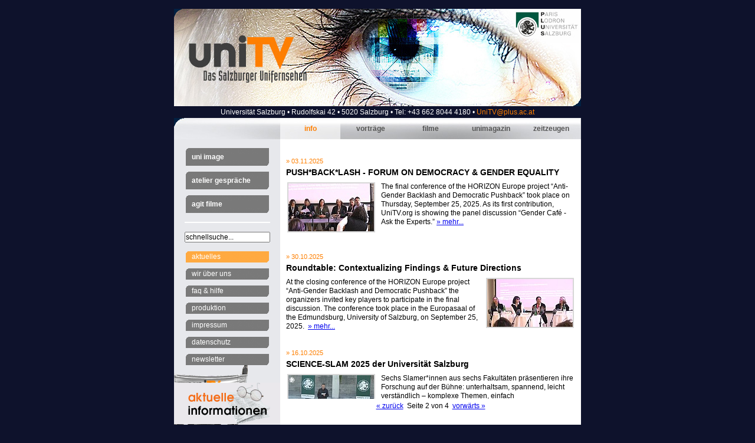

--- FILE ---
content_type: text/html
request_url: http://www.unitv.sbg.ac.at/index.asp?Page=2&Kat=3&SubKat=8
body_size: 10063
content:

<!DOCTYPE html PUBLIC "-//W3C//DTD XHTML 1.0 Transitional//EN" "http://www.w3.org/TR/xhtml1/DTD/xhtml1-transitional.dtd">
<html xmlns="http://www.w3.org/1999/xhtml">
<head>
	<meta http-equiv="Content-Type" content="text/html; charset=iso-8859-1" />
	<title>UniTV - Das Salzburger Unifernsehen</title>
	<link href="css/general.css" rel="stylesheet" type="text/css" />
	<!--[if lt IE 7]>
	<link rel="stylesheet" type="text/css" href="css/ie.css">
	<![endif]-->	
	<script type="text/javascript" src="scripts.js"></script>
</head>
<body>
	<div id="container">
		<div id="topspacer">&nbsp;</div>
		<div id="header">
			<h1 class="nocss">UniTV - Das Salzburger Unifernsehen</h1>
			<a href="index.asp" title="Zur&uuml;ck zur Startseite"><img src="images/header.jpg" alt="UniTV - Das Salzburger Unifernsehen" title="UniTV - Das Salzburger Unifernsehen"/></a>
			<div id="ulink">
				<a href="http://www.plus.ac.at" title="Zur Website der Universität Salzburg"><img src="images/1pix_trans.gif" alt="Zur Website der Universität Salzburg" title="Zur Website der Universität Salzburg" height="50" width="115" /></a>
			</div>
	  	</div>
		<div id="address">
			<h5>Universit&auml;t Salzburg &bull; Rudolfskai 42 &bull; 5020 Salzburg &bull; Tel: +43 662 8044 4180 &bull; <a href="mailto:unitv@plus.ac.at" title="email an das UniTV Salzburg senden">UniTV@plus.ac.at</a></h5>
		</div>
		<div id="mainnav">
			<hr class="nocss" />
			<span class="nocss"><strong>1.) Alle Rubriken im &Uuml;berblick</strong></span>
			<ul>
				<li class="mainnav5"><a href="index.asp?Kat=2&amp;SubKat=15" title="Zeitzeugen">Zeitzeugen</a></li>
				<li class="mainnav4"><a href="index.asp?Kat=2&amp;SubKat=6" title="Das Uni-Magazin">Unimagazin</a></li>
				<li class="mainnav3"><a href="index.asp?Kat=2&amp;SubKat=4" title="Videoproduktionen der Universität Salzburg">Filme</a></li>
				<li class="mainnav2"><a href="index.asp?Kat=1" title="Vorträge und Vorlesungen">Vorträge</a></li>
				<li class="mainnav1act"><a class="mainnavact" href="index.asp?Kat=3" title="Informationen zum Projekt UniTV">Info</a></li>
			</ul>
			<br class="nocss" />
		</div>
		<div id="main">
			<div id="subnav">
				
				<hr class="nocss" />
				<span class="nocss"><strong>Aktuelle UniTV-Spezialthemen: </strong></span>
				<div id="specials">
					<ul>
					
						<li><a href="index.asp?Kat=2&amp;SubKat=18" title="Image-Filme der Universität Salzburg">Uni Image</a></li>

						<li><a href="index.asp?Kat=1&amp;SubKat=16" title="Filme aus der Rubrik 'Atelier-Gespräche'">Atelier Gespräche</a></li>

						<li><a href="index.asp?Kat=2&amp;SubKat=19" title="Filme zu AGIT-Symposien und -Expos">AGIT Filme</a></li>

					</ul>
				</div>

				<div id="search">
					<hr />
					<span class="nocss"><strong>Durchsuchen Sie das UniTV-Portal nach einem Suchbegriff: </strong></span>
					<form name="search" method="post" action="search.asp">
						<input class="searchbox" name="keyword" type="text" title="Suchbegriff(e) eintippen und Enter drücken!" value="schnellsuche..." onfocus="this.value='';" />
					</form>
				</div>

				<hr class="nocss" />
				<span class="nocss"><strong>2.) W&auml;hlen Sie ein Thema aus der Rubrik: </strong></span>
				<ul>
				
					<li class="subnavact"><a href="index.asp?Kat=3&amp;SubKat=8" title="Aktuelle Neuigkeiten zum Projekt Uni-TV.">Aktuelles</a></li>

					<li><a href="index.asp?Kat=3&amp;SubKat=9" title="Über das Projekt Uni-TV">Wir über uns</a></li>

					<li><a href="index.asp?Kat=3&amp;SubKat=10" title="Häufig gestellte Fragen und Hilfe">FAQ &amp; Hilfe</a></li>

					<li><a href="index.asp?Kat=3&amp;SubKat=11" title="Produktionsbedingungen">Produktion</a></li>

					<li><a href="index.asp?Kat=3&amp;SubKat=14" title="Uni-TV Impressum">Impressum</a></li>

					<li><a href="index.asp?Kat=3&amp;SubKat=20" title="Uni-TV Datenschutzerklärung">Datenschutz</a></li>

					<li><a href="index.asp?Kat=3&amp;SubKat=13" title="Newsletter abonieren">Newsletter</a></li>

				</ul>
	
				<a href="index.asp?Kat=3&amp;SubKat=13" title="Abonnieren Sie jetzt den UniTV-Newsletter und erhalten Sie damit die aktuellsten Informationen zum Salzburger Unifernsehen per email!"><img src="images/nlbanner.gif" alt="UniTV-Newsletter abonnieren" title="Abonnieren Sie jetzt den UniTV-Newsletter und erhalten Sie damit die aktuellsten Informationen zum Salzburger Unifernsehen per email!" style="margin-top:15px;" /></a>
				<hr class="nocss" />
			</div>
			<div id="content">
				<div id="stories">
				
					<div id="crumbs">
						<span class="nocss"><br /><strong>Sie befinden sich in der Rubrik:</strong></span>
						
						<span class="crumb" title="Zur&uuml;ck zur Rubrik 'info'">:: <a href="index.asp?Page=2&amp;Kat=3" title="Zur&uuml;ck zur Rubrik 'info'">info</a></span>
						
						<span class="crumb" title="Sie befinden sich in der Rubrik 'info > aktuelles'"> > aktuelles</span>
						
					</div>
				
					<div class="teaser">
						<hr class="nocss" />
						<span class="nocss">Verfasst am: </span><span class="datecrumb">&raquo; 03.11.2025</span>
						<h3><a class="tit" href="beitrag.asp?ID=1279" title="">PUSH*BACK*LASH - FORUM ON DEMOCRACY &amp; GENDER EQUALITY</a></h3>
						<a href="beitrag.asp?ID=1279" title=""><img class="bildboxlinks" src="StoryPics/MVI_09560k_2025101016255.jpeg" width="145" height="81" title="PUSH*BACK*LASH - FORUM ON DEMOCRACY &amp; GENDER EQUALITY" alt="Bild: PUSH*BACK*LASH - FORUM ON DEMOCRACY &amp; GENDER EQUALITY" /></a><br class="nocss"/> The final conference of the HORIZON Europe project “Anti-Gender Backlash and Democratic Pushback” took place on Thursday, September 25, 2025. As its first contribution, UniTV.org is showing the panel discussion “Gender Café - Ask the Experts.”&nbsp;<a href="beitrag.asp?ID=1279" title="">&raquo;&nbsp;mehr...</a>
						<br clear="all" />
						<br class="nocss" />
					</div>
						
					<div class="teaser">
						<hr class="nocss" />
						<span class="nocss">Verfasst am: </span><span class="datecrumb">&raquo; 30.10.2025</span>
						<h3><a class="tit" href="beitrag.asp?ID=1281" title="">Roundtable: Contextualizing Findings &amp; Future Directions</a></h3>
						<a href="beitrag.asp?ID=1281" title=""><img class="bildboxrechts" src="StoryPics/PBL_2025-09-25_C_09_20251027151939.jpg" width="145" height="81" title="All Panelists" alt="Bild: All Panelists" /></a><br class="nocss"/> At the closing conference of the HORIZON Europe project “Anti-Gender Backlash and Democratic Pushback” the organizers invited key players to participate in the final discussion. The conference took place in the Europasaal of the Edmundsburg, University of Salzburg, on September 25, 2025. &nbsp;<a href="beitrag.asp?ID=1281" title="">&raquo;&nbsp;mehr...</a>
						<br clear="all" />
						<br class="nocss" />
					</div>
						
					<div class="teaser">
						<hr class="nocss" />
						<span class="nocss">Verfasst am: </span><span class="datecrumb">&raquo; 16.10.2025</span>
						<h3><a class="tit" href="beitrag.asp?ID=1271" title="">SCIENCE-SLAM 2025 der Universität Salzburg</a></h3>
						<a href="beitrag.asp?ID=1271" title=""><img class="bildboxlinks" src="StoryPics/science-slam_2025_02_202510711151.jpg" width="145" height="81" title="Bernhard Weingartner, Physiker, Experte für Wissenschaftskommunikation, Initiator und Moderator von Science Slams in Österreich" alt="Bild: Bernhard Weingartner, Physiker, Experte für Wissenschaftskommunikation, Initiator und Moderator von Science Slams in Österreich" /></a><br class="nocss"/> Sechs Slamer*innen aus sechs Fakultäten präsentieren ihre Forschung auf der Bühne: unterhaltsam, spannend, leicht verständlich – komplexe Themen, einfach vermittelt.&nbsp;<a href="beitrag.asp?ID=1271" title="">&raquo;&nbsp;mehr...</a>
						<br clear="all" />
						<br class="nocss" />
					</div>
						
					<div class="teaser">
						<hr class="nocss" />
						<span class="nocss">Verfasst am: </span><span class="datecrumb">&raquo; 04.10.2025</span>
						<h3><a class="tit" href="beitrag.asp?ID=1274" title="">Internationale Abschlusstagung des EU- „Creative Europe“ -Projekts „CulHerCis22“</a></h3>
						<a href="beitrag.asp?ID=1274" title=""><img class="bildboxrechts" src="StoryPics/Brauer_2025-09-26_02_20251031138.jpg" width="145" height="81" title="Winfried Schenk" alt="Bild: Winfried Schenk" /></a><br class="nocss"/> Anlässlich der Internationalen Abschlusstagung des EU-„Creative Europe“-Projekts „CulHerCis22“, die an der Universität Salzburg vom 26. bis 28. September 2025 am Fachbereich Geschichte stattfand, hielt der Historiker und Geograf Winfried Schenk den Eröffnungsvortrag.&nbsp;<a href="beitrag.asp?ID=1274" title="">&raquo;&nbsp;mehr...</a>
						<br clear="all" />
						<br class="nocss" />
					</div>
						
					<div class="teaser">
						<hr class="nocss" />
						<span class="nocss">Verfasst am: </span><span class="datecrumb">&raquo; 01.10.2025</span>
						<h3><a class="tit" href="beitrag.asp?ID=1268" title="">„Is Salzburg a City for Foreigners?“</a></h3>
						<a href="beitrag.asp?ID=1268" title=""><img class="bildboxlinks" src="StoryPics/Klessheim_01_202592111261.jpg" width="145" height="81" title="Sreenshot „Is Salzburg a City for Foreigners?“" alt="Bild: Sreenshot „Is Salzburg a City for Foreigners?“" /></a><br class="nocss"/> Salzburg. A city of culture and music, renowned around the world. But it's not just the arts and classical music that define this place. Salzburg is also home to one of the top tourism schools (ITH), located in Klessheim.&nbsp;<a href="beitrag.asp?ID=1268" title="">&raquo;&nbsp;mehr...</a>
						<br clear="all" />
						<br class="nocss" />
					</div>
						
				</div>
				<div id="footer">
					
					<hr class="nocss" />
					<a href="index.asp?Page=1&amp;Kat=3&amp;SubKat=8">&laquo; zur&uuml;ck</a>&nbsp;&nbsp;Seite 2 von 4&nbsp;&nbsp;<a href="index.asp?Page=3&amp;Kat=3&amp;SubKat=8">vorwärts &raquo;</a>
					<hr class="nocss" />
				</div>
			</div>
		</div>
	</div>
	<div id="bottomspacer">&nbsp;</div>
</body>
</html>


--- FILE ---
content_type: text/css
request_url: http://www.unitv.sbg.ac.at/css/general.css
body_size: 11357
content:
/*
------------------------------------
UniTV Salzburg
Autor: Bernhard G. Keller
Medium: Screen
------------------------------------
*/

* {
	margin: 0px;
	padding: 0px;
	font-size: 12px;
	font-family: Verdana, Arial, Helvetica, sans-serif;
}

body {
	background-color: #0E122C;
	text-align: center;
	margin: 0px;
}

img {
	border: none;
}

#container {
	width: 690px;
	background-color: #FFFFFF;
	text-align: left;
	margin-right: auto;
	margin-left: auto;
	margin-bottom: 0px;
}

#topspacer {
	height: 15px;
	background-color: #0E122C;
}

#header {
	position: relative;
	margin: 0px;
	padding: 0px;
	height: 165px;
	background-color: #0E122C;
	background-image: url(../images/header.jpg);
	background-repeat: no-repeat;
}

#ulink {
	position: absolute;
	top: 0px;
	right: 0px;	
}

#address {
	background-color: #0E122C;
	color: #ffffff;
	line-height: 20px;
	text-align: center;
}

#address h5 {
	font-weight: normal;
}

#address a {
	color: #FE7F01;
	text-decoration: none;
}

#mainnav {
	height: 36px;
	background-color: #D3D4D6;
	background-image: url(../images/mainnavbg.jpg);
	background-repeat: no-repeat;
	text-align: right;
}

#mainnav li {
	width: 102px;
	height: 36px;
	margin: 0px;
	padding: 0px;
	line-height: 36px;
	text-align: center;
	float: right;
	list-style: none;
	text-transform: lowercase;
	font-weight: bold;
}

#mainnav li.mainnav1 {
	background-image: url(../images/mainnav1.jpg);
}

#mainnav li.mainnav1:hover {
	background-image: url(../images/mainnav1_hover.jpg);
}

#mainnav li.mainnav1act {
	background-image: url(../images/mainnav1_hover.jpg);
}

#mainnav li.mainnav2 {
	background-image: url(../images/mainnav2.jpg);
}

#mainnav li.mainnav2:hover {
	background-image: url(../images/mainnav2_hover.jpg);
}

#mainnav li.mainnav2act {
	background-image: url(../images/mainnav2_hover.jpg);
}

#mainnav li.mainnav3 {
	background-image: url(../images/mainnav3.jpg);
}

#mainnav li.mainnav3:hover {
	background-image: url(../images/mainnav3_hover.jpg);
}

#mainnav li.mainnav3act {
	background-image: url(../images/mainnav3_hover.jpg);
}

#mainnav li.mainnav4 {
	background-image: url(../images/mainnav4.jpg);
}

#mainnav li.mainnav4:hover {
	background-image: url(../images/mainnav4_hover.jpg);
}

#mainnav li.mainnav4act {
	background-image: url(../images/mainnav4_hover.jpg);
}

#mainnav li.mainnav5 {
	background-image: url(../images/mainnav5.jpg);
}

#mainnav li.mainnav5:hover {
	background-image: url(../images/mainnav5_hover.jpg);
}

#mainnav li.mainnav5act {
	background-image: url(../images/mainnav5_hover.jpg);
}

#mainnav a {
	text-decoration: none;
	color: #545454;
}

#mainnav a.mainnavact {
	color: #FE7F01;
}

#main {
	top: 0px;
	left: 0px;
	background-color: #E7E8EC;
	background-image: url(../images/regchair.png);
	background-position: bottom left;
	background-repeat: no-repeat;
}

#subnav {
	width: 180px;
	float: left;
}

#subnav ul {
	position: relative;
	padding-top: 10px;
	padding-bottom: 5px;
	padding-left: 20px;
}

#subnav li {
	width: 141px;
	height: 19px;
	margin: 5px;
	margin-left: 0px;
	margin-bottom: 10px;
	padding-left:10px;
	list-style: none;
	text-transform: lowercase;
	background-image: url(../images/subnav_dg.gif);
	background-repeat: no-repeat;
	line-height: 19px;
}

#subnav li:hover {
	background-image: url(../images/subnav_lg.gif);
}

#subnav li.subnavact {
	background-image: url(../images/subnav_or.gif);
}

#subnav a {
	text-decoration: none;
	color: #FFFFFF;
}

#specials {
	width: 180px;
}

#specials ul {
	position: relative;
	padding-top: 10px;
	padding-bottom: 5px;
	padding-left: 20px;
}

#specials li {
	width: 141px;
	height: 30px;
	margin: 5px;
	margin-left: 0px;
	margin-bottom: 10px;
	padding-left:10px;
	list-style: none;
	text-transform: lowercase;
	background-image: url(../images/specials_dg.gif);
	background-repeat: no-repeat;
	line-height: 30px;
	font-weight: bold;
}

#specials li:hover {
	background-image: url(../images/specials_lg.gif);
}

#specials li.specialact {
	background-image: url(../images/specials_or.gif);
}

#specials a {
	text-decoration: none;
	color: #FFFFFF;
}

#search {
	width: 180px;
	text-align: center;
}

#search hr {
	width: 145px;
	border: 0px; /* FÃ¼r Firefox und Opera */
	margin: 0 auto; /* FÃ¼r Firefox und Safari */
 	border-top: solid 2px #FFFFFF;
 	border-bottom: transparent;
}

.searchbox {
	margin-top: 15px;
	width: 141px;
}

#content {
	position: relative;
	width: 510px;
	min-height: 500px;
	margin-left: 180px;
	background-color: #FFFFFF;
	background-image: url(../images/roundrbw.gif);
	background-position: bottom right;
	background-repeat: no-repeat;
}

#crumbs {
	text-transform: lowercase;
	padding-bottom: 10px;
	display: none;
}

#crumbs a {
	color: #FE7F01;
	text-decoration: none;
}

.crumb {
	font-size: 0.9em;
}

.crumb a {
	font-size: 1em;
}

.crumb i {
	font-size: 1em;
}

#stories {
	padding: 10px;
	overflow: auto;
	min-height: 390px;
}

#stories h1 {
	font-size: 1.3em;
	line-height: 1.8em;
}

#stories ul {
	padding-left: 15px;
}

.datecrumb {
	color: #FE7F01;
	font-size: 0.9em;
	text-transform: lowercase;
	text-decoration: none;
}

.datecrumb a {
	font-size: 1em;
}

#footer {
	position: relative;
	height: 25px;
	line-height: 25px;
	text-align: center;
}

#bottomspacer {
	height: 15px;
	background-color: #0E122C;
}

.nocss {
	display: none;
}

.teaser {
	padding-top: 20px;
	padding-bottom: 10px;
	line-height: 1.3em;
}

.teaser h3 {
	font-size: 1.2em;
	line-height: 1.6em;
	padding-bottom: 5px;
}

#stories a.tit {
	font-size: 1em;
	padding-bottom: 5px;
	text-decoration: none;
	color: #000000;
}

.detailteaser {
	clear: right;
	line-height: 1.3em;
}

.fliesstext {
	line-height: 1.3em;
}

.boxlink {
	vertical-align: bottom;
	text-align: left;
	clear: right;
	padding: 2px; 
	margin-right: 2px;
}

.boxlink a {
	font-size: 0.9em;
}

.mediabox {
	clear: both;
	color: #333;
	background: #D0DEED;
	padding: 5px 8px 6px 6px;
	border-top: 0 #333;
	border-right: 0 #333;
	border-bottom: 0 #333;
	border-left: 15px solid #666666;
	margin-left: 0px;
}

.mediabox img {
	float: left;
	margin-top: 2px;
	margin-right: 5px;
}

.mediabox a {
	text-decoration: none;
	color: #333;
}

.dokumente
 {
	clear: both;
	color: #333;
	background: #BDFF91;
	padding: 5px 8px 6px 6px;
	border-top: 0 #333;
	border-right: 0 #333;
	border-bottom: 0 #333;
	border-left: 15px solid #666666;
	margin-left: 0px;
}

.dokumente img {
	float: left;
	margin-top: 2px;
	margin-right: 5px;
}

.dokumente a {
	text-decoration: none;
	color: #333;
}

.datenblatt {
	color: #333;
	background: #FFCC66;
	padding: 5px 8px 6px 6px;
	border-top: 0 #333;
	border-right: 0 #333;
	border-bottom: 0 #333;
	border-left: 15px solid #666666; 
	clear: both;
}

.datenblatt a {
	color: #000000;
}

.kommentare {
	color: #333;
	background: #FFF584;
	padding: 5px 8px 6px 6px;
	border-top: 0 #333;
	border-right: 0 #333;
	border-bottom: 0 #333;
	border-left: 15px solid #666666; 
	clear: both;
}

.kommentare a {
	color: #333;
}

.bildboxrechts {
	float: right;
	margin-top: 0px;
	margin-left: 10px;
	margin-bottom: 4px;
	margin-right: 2px;
	padding: 2px;
	font: .9em Arial, Helvetica, sans-serif;
	color: Black;
	background-color: #d7d7d7;
	border-width: 1px;
	line-height: 1;
}

.bildboxlinks {
	float: left;
	margin-top: 0px;
	margin-left: 2px;
	margin-bottom: 4px;
	margin-right: 10px;
	padding: 2px;
	font: .9em Arial, Helvetica, sans-serif;
	color: Black;
	background-color: #d7d7d7;
	border-width: 1px;
	line-height: 1;
}

#VideoLayer {
	position: fixed;
	top: 0px;
	left: 0px;
	width: 100%;
	height: 100%;
	background-color: #000000;
	overflow: hidden;
	z-index: 1;
	visibility: hidden;
}

#VideoBox {
	position: fixed;
	left: 50%;
	width: 650px;
	margin-left: -325px;
	top: 50%;
	height: 420px;
	margin-top: -210px;
	z-index: 5;
	visibility: hidden;
	opacity: 1;
	text-align: center;
}

#VideoHead {
	position: relative;
	text-align: left;
	height: 36px;
	overflow: hidden;
	background-image: url(../images/videotopbg.gif);
}

#VideoHeadHD {
	position: relative;
	text-align: left;
	height: 36px;
	overflow: hidden;
	background-image: url(../images/videotopbg_hd.gif);
}

#VideoTitle {
	position: relative;
	text-align: left;
	height: 36px;
	width: 500px;
	line-height: 36px;
	padding-left: 20px;
}

#VideoTitleHD {
	position: relative;
	text-align: left;
	height: 36px;
	width: 1000px;
	line-height: 36px;
	padding-left: 20px;
}

#VideoCloser {
	position: absolute;
	text-align: right;
	height: 36px;
	width: 80px;
	top: 0px;
	right: 0px;
	line-height: 36px;
	padding-right: 8px;
}

#VideoCloser a {
	text-decoration: none;
	color: #FE7F01;
}

#VideoPlayer {
	position: relative;
	background-color: #ECEAEE;
	height: 360px;
	z-index: 10;
}

#VideoPlayerHD {
	position: relative;
	background-color: #ECEAEE;
	height: 720px;
	z-index: 10;
}

#VideoComment {
	position: relative;
	text-align: right;
	height: 24px;
	padding-right: 15px;
	line-height: 24px;
	background-image: url(../images/videobottombg.gif);
}

#VideoCommentHD {
	position: relative;
	text-align: right;
	height: 24px;
	padding-right: 15px;
	line-height: 24px;
	background-image: url(../images/videobottombg_hd.gif);
}

#VideoComment a {
	text-decoration: none;
	color: #FE7F01;
}

#VideoCommentHD a {
	text-decoration: none;
	color: #FE7F01;
}

#VideoInfo {
	position: absolute;
	z-index: 3000;
	width: 635px;
	height: 330px;
	overflow: hidden;
	text-align: center;
	line-height: 330px;
	vertical-align: middle;
	font-size: 1.6em;
	font-weight: bold;
	color: #FFFFFF;
}

#VideoInfoHD {
	position: absolute;
	z-index: 3000;
	width: 1275px;
	height: 690px;
	overflow: hidden;
	text-align: center;
	line-height: 690px;
	vertical-align: middle;
	font-size: 1.6em;
	font-weight: bold;
	color: #FFFFFF;
}

#VideoOverlay {
	position: absolute;
	z-index: 2000;
	top: 65px;
	width: 640px;
	height: 225px;
	margin-left: 5px;
	margin-right: 5px;
	color: #FFA500;
	text-align: right;
}

#VideoOverlayHD {
	position: absolute;
	z-index: 2000;
	top: 65px;
	width: 1280px;
	height: 585px;
	margin-left: 5px;
	margin-right: 5px;
	color: #FFA500;
	text-align: right;
}

#VideoSwitch {
	position:absolute;
	top: 2px;
	left: 6px;
	width: 80px;
	height: 18px;
	text-align: left;
	visibility: hidden;
}

#PlayerProblem {
	background-color: #FFFFFF;
	height: 300px;
	text-align: left;
	border-style: solid;
	border-width: 15px;
	border-color: #ECEAEE;
	padding: 15px;
	visibility: visible;
}

#PlayerProblem h1 {
	font-size: 1.3em;
	line-height: 1.8em;
	padding-bottom: 10px;
}

#CommentBox {
	position: fixed;
	width: 650px;
	height: 125px;
	bottom: 30px;
	left: -650px;
	margin: 0px;
	color: #333;
	background: #FFFF80;
	background-image: url(../images/commentboxbg.jpg);
	background-repeat: repeat-x;
	padding: 0px;
	border-top: 2px #666666;
	border-right: 2px #666666;
	border-bottom: 2px #666666;
	border-left: 15px solid #666666;
	border-style: solid;
	z-index: 20;
	display: none;
	text-align: left;
}

#FormPart1 {
	display: block;
	padding: 5px;
}

#FormPart2 {
	display: none;
	padding: 5px;
}

td .FormLable {
	text-align: right;
	vertical-align: top;
}

.FormTable {
	width: 99%;
}

.FormTable td {
	padding: 0px;
	padding-bottom: 2px;
}

label {
	font-weight: bold;
}

.button {
	width: 32%;
	font-size: 12px;
	font-family: Verdana, Arial, Helvetica, sans-serif;
}

#Kommentar {
	width: 100%;
	height: 65px;
}

#Kommentar_Name {
	width: 100%;
}

#Kommentar_Email {
	width: 100%;
}


--- FILE ---
content_type: application/javascript
request_url: http://www.unitv.sbg.ac.at/scripts.js
body_size: 12012
content:
window.onresize = adaptPositions;
window.onload = setStoryBoxHeight;

function adaptPositions() {
	setStoryBoxHeight();
	centerComments();
}

function getViewportHeight() {
	// mozilla/netscape/opera/IE7
	if (typeof window.innerWidth != 'undefined')
	{
		viewportheight = window.innerHeight;
	}
	// IE6  - standards compliant mode
	else if (typeof document.documentElement != 'undefined' && typeof document.documentElement.clientWidth != 'undefined' && document.documentElement.clientWidth != 0)
	{
		viewportheight = document.documentElement.clientHeight;
	}
	// Ã¤ltere IE und andere
	else
	{
		viewportheight = document.getElementsByTagName('body')[0].clientHeight;
	}
	return viewportheight;
}

function getViewportWidth() {
	// mozilla/netscape/opera/IE7
	if (typeof window.innerWidth != 'undefined')
	{
		viewportwidth = window.innerWidth;
	}
	// IE6  - standards compliant mode
	else if (typeof document.documentElement != 'undefined' && typeof document.documentElement.clientWidth != 'undefined' && document.documentElement.clientWidth != 0)
	{
		viewportwidth = document.documentElement.clientWidth;
	}
	// Ã¤ltere IE und andere
	else
	{
		viewportwidth = document.getElementsByTagName('body')[0].clientWidth;
	}
	return viewportwidth;
}

function getPositionX(container){
	var leftValue= 0;
	while(container){
		leftValue += container.offsetLeft;
		container = container.offsetParent;
	}
	return leftValue;
}

function getPositionY(container){
	var topValue= 0;
	while(container){
		topValue+= container.offsetTop;
		container= container.offsetParent;
	}
	return topValue;
}

function isIE()
{
  return /msie/i.test(navigator.userAgent) && !/opera/i.test(navigator.userAgent);
}

function setStoryBoxHeight() {
	storyheight = getViewportHeight()-300;
	if (storyheight > 375) {
		document.getElementById('stories').style.height = storyheight+'px';
	}
	else {
		document.getElementById('stories').style.height = '';
	}
}

function fadeInLayer(layername,opacity) {
	maxopacity = 0.5;
	if (navigator.userAgent.indexOf('MSIE') > -1) {
		actopacity = 0;
	} else {
		actopacity = document.getElementById(layername).style.opacity;
	}
	if (actopacity == maxopacity) return;

	if (opacity == null) {
		opacity = 0;
		if (navigator.userAgent.indexOf('MSIE') > -1) {
			document.getElementById(layername).style.filter = 'alpha(opacity=0)';
		} else {
			document.getElementById(layername).style.opacity = 0;
		}
	}
	document.getElementById(layername).style.visibility='visible';

	opacity = (Math.round(opacity * 10000) / 10000) + 0.1;
	if (navigator.userAgent.indexOf('MSIE') > -1) {
		document.getElementById(layername).style.filter = 'alpha(opacity=' + (opacity * 100) + ')';
	} else {
		document.getElementById(layername).style.opacity = opacity;
	}

	if (opacity <= maxopacity) {
		setTimeout('fadeInLayer(\''+layername+'\','+opacity+');', 50);
	}
}

function fadeOutLayer(layername,opacity) {
	maxopacity = 0.5;

	if (opacity == null) opacity = maxopacity;
	opacity = (Math.round(opacity * 10000) / 10000) - 0.1;
	if (navigator.userAgent.indexOf('MSIE') > -1) {
		document.getElementById(layername).style.filter = 'Alpha(opacity=' + (opacity * 100) + ')';
	} else {
		document.getElementById(layername).style.opacity = opacity;
	}

	if (opacity > 0) {
		setTimeout('fadeOutLayer(\''+layername+'\','+opacity+');', 50);
	}
	else
	{
		document.getElementById(layername).style.visibility='hidden';	
	}
}

function showVideoLayer(includeFile) {
	if (getViewportHeight() >= 780 && getViewportWidth() >= 1290 && includeFile.indexOf('&HDV=0') == -1) {
		requestHdVersion = "&HDV=1";
	} else {
		requestHdVersion = "";
	}
	if (includeFile.indexOf('&HDV=') > -1) {
		requestHdVersion = "";
	}
	getHttpRequest('videolayer.asp?'+includeFile+requestHdVersion,'VideoBox'); 
	fadeInLayer('VideoLayer');
	setTimeout("showVideoBox()",2000);
}

function hideVideoLayer() {
	if (document.getElementById('FlashVideo')) {
		if (navigator.mimeTypes && navigator.mimeTypes.length != 0) {
			if (navigator.mimeTypes["application/x-shockwave-flash"]) {
				try {
					document.getElementById('FlashVideo').SetVariable("player:jsPause", "");
				}
				catch (e) {	
				}
			}
		}
	}
	stopVideo();
	document.getElementById('VideoBox').style.visibility='hidden';
	fadeOutLayer('VideoLayer');
	document.getElementById('VideoBox').innerHTML = ''; 
}

function showVideoBox() {
	if (document.getElementById('VideoHeadHD')) {
		document.getElementById('VideoBox').style.width="1290px";
		document.getElementById('VideoBox').style.marginLeft="-645px";
		document.getElementById('VideoBox').style.height="780px";
		document.getElementById('VideoBox').style.marginTop="-390px";
	} else {
		document.getElementById('VideoBox').style.width="650px";
		document.getElementById('VideoBox').style.marginLeft="-325px";
		document.getElementById('VideoBox').style.height="420px";
		document.getElementById('VideoBox').style.marginTop="-210px";		
	}
	document.getElementById('VideoBox').style.visibility='visible';
	playVideo();
}

function getHttpRequest(url,div) {
	nocacheurl = url.concat(/\?/.test(url) ? "&" : "?", "noCache=", (new Date).getTime(), ".", Math.random()*1234567);
	var xmlhttp = null;

	// Mozilla 
	if (window.XMLHttpRequest) { 
		xmlhttp = new XMLHttpRequest();
	} 
	// IE 
	else if (window.ActiveXObject) { 
		xmlhttp = new ActiveXObject("Microsoft.XMLHTTP"); 
	} 
	xmlhttp.open("GET", nocacheurl, true);
	xmlhttp.onreadystatechange = function() {
		if(xmlhttp.readyState == 4 && xmlhttp.status == 200) {
			document.getElementById(div).innerHTML = xmlhttp.responseText;
		} 
	} 
	xmlhttp.send(null); 
} 

function PersonenPopUp(PersID){
	var PopUpUrl = ""
	PopUpUrl = 'PersInfo.asp?PersID=' + PersID;
	window.open(PopUpUrl, 'PersonInfo', 'width=300,height=300,left=500,top=50,scrollbars=yes');
}

function SubmitComment(BeitragID) {
	var params = "Beitrag="+BeitragID+"&Video="+document.getElementById('Kommentar_Video').value+"&Name="+escape(document.getElementById('Kommentar_Name').value)+"&Email="+escape(document.getElementById('Kommentar_Email').value)+"&Kommentar="+escape(document.getElementById('Kommentar').value)+"&Frage="+document.getElementById('Kommentar_Frage').value+"&Antwort="+document.getElementById('Kommentar_Antwort').value+"&noCache="+(new Date).getTime()+"."+Math.random()*1234567;
	var xmlhttp = null;
	// Mozilla 
	if (window.XMLHttpRequest) { 
		xmlhttp = new XMLHttpRequest(); 
	} 
	// IE 
	else if (window.ActiveXObject) { 
		xmlhttp = new ActiveXObject("Microsoft.XMLHTTP"); 
	} 
	xmlhttp.open("POST", "comment.asp", true);
	xmlhttp.setRequestHeader("Content-type", "application/x-www-form-urlencoded");
	xmlhttp.setRequestHeader("Content-length", params.length);
	xmlhttp.setRequestHeader("Connection", "close");
	xmlhttp.onreadystatechange = function() {
		if(xmlhttp.readyState == 4 && xmlhttp.status == 200) {
			response = xmlhttp.responseText;
			if (response == "CommentOK!"){
				alert("Vielen Dank fÃ¼r Ihren Kommentar! Er wird in KÃ¼rze auf der Seite des Beitrags verÃ¶ffentlicht werden.");
				commentSlideOut();
				document.getElementById('Kommentar_Name').value = "";
				document.getElementById('Kommentar_Email').value = "";
				document.getElementById('Kommentar_Video').value = 0;
				document.getElementById('Kommentar').value = "";
				document.getElementById('Kommentar_Antwort').selectedIndex = 0;
				if (document.getElementById('VideoBox').style.visibility != 'visible') {
					window.location.href = "beitrag.asp?ID="+BeitragID;
				}
				
			}
			else {
				alert(response);	
			}
		}
	}
	xmlhttp.send(params);
}

slidePos = -650;

function commentSlideIn() {
	document.getElementById('CommentBox').style.display = "block";
	document.getElementById('FormPart1').style.display = "block";
	document.getElementById('FormPart2').style.display = "none";
	corrFactor = 0;
	if ((isIE() == false) && (getViewportHeight()-300 < 290)) {
		corrFactor = 9;
	}
	centerPos = (getViewportWidth() / 2) - 340 - corrFactor;
	actPos = getPositionX(document.getElementById('CommentBox'));
	if (actPos < centerPos) {
			if (actPos < (centerPos-centerPos/8)) { moveStep = 1 };
			if (actPos < (centerPos-centerPos/6)) { moveStep = 5 };
			if (actPos < (centerPos-centerPos/4)) { moveStep = 25 };
			slidePos = slidePos + moveStep;
		document.getElementById('CommentBox').style.left = (slidePos  + "px");
		setTimeout('commentSlideIn()',1);
	} else {
		centerComments();			
	}
}

function commentSlideOut() {
	actPos = getPositionX(document.getElementById('CommentBox'));
	if (actPos > -650) {
		slidePos = slidePos - 30;
		document.getElementById('CommentBox').style.left = (slidePos  + "px");
		setTimeout('commentSlideOut()',1);
	} else {
		document.getElementById('CommentBox').style.display = "none";		
	}
}

function centerComments() {
	if (document.getElementById('CommentBox')) {
		if (document.getElementById('CommentBox').style.display == "block") {
			corrFactor = 0;
			if ((isIE() == false) && (getViewportHeight()-300 < 290)) {
				corrFactor = 9;
			}
			document.getElementById('CommentBox').style.left = ((getViewportWidth() / 2) - 340 - corrFactor) + "px";
		}
	}
}

function videoComment(VideoID) {
	if (VideoID && VideoID != 0) document.getElementById('Kommentar_Video').value = VideoID;
	commentSlideIn();
}

function FormShow(FormPart) {
	if (FormPart == 1) {
		document.getElementById('FormPart1').style.display = "block";
		document.getElementById('FormPart2').style.display = "none";
	} else {
		document.getElementById('FormPart1').style.display = "none";
		document.getElementById('FormPart2').style.display = "block";
	}	
}

function playVideo(){
	if (document.getElementById('video')) {
		if (document.getElementById('VideoInfo')) {
			document.getElementById('VideoInfo').style.visibility='hidden';
		}
		if (document.getElementById('VideoInfoHD')) {
			document.getElementById('VideoInfoHD').style.visibility='hidden';
		}
		var video = document.getElementById('video');
		if(!video.canPlayType) return false;
		if (document.getElementById('VideoSwitch')) {
			showVideoSwitch();
		}
		if (document.getElementById('VideoInfo')) {
			document.getElementById('VideoInfo').style.visibility='hidden';
		}
		if (document.getElementById('VideoInfoHD')) {
			document.getElementById('VideoInfoHD').style.visibility='hidden';
		}
		video.play();
		if (autoFullScreenVideo == true) {
			activateFullScreenVideo(video);
		}
		video.addEventListener('ended',function(){
			switchToNextVideo();
		})
		var videoFile = video.currentSrc;
		var videoFileName = videoFile.substring(videoFile.lastIndexOf('/')+1,videoFile.length);
		// document.getElementById('VideoOverlay').innerHTML = '<b>'+videoFileName+'</b>';
		document.addEventListener('keyup',function(event){
			if (event.keyCode == 32) controlVideo();
		})
	}
}

function stopVideo() {
	if (document.getElementById('video')) {
		var video = document.getElementById('video');
		if(!video.canPlayType) return false;
		video.pause();
		if (document.getElementById('VideoSwitch')) {
			document.getElementById('VideoSwitch').style.visibility='hidden';
		}
	}
}

function controlVideo() {
	if (document.getElementById('video')) {
		var video = document.getElementById('video');
		if(!video.canPlayType) return false;
		if (!video.paused) {
			video.pause();
		} else {
			video.play();
			if (autoFullScreenVideo == true) {
				activateFullScreenVideo(video);
			}
		}
	}
}

function switchToNextVideo() {
	if (document.getElementById('nextVideo')) {
		showVideoLayer(document.getElementById('nextVideo').value);
	}
}

function showVideoSwitch() {
	if (document.getElementById('VideoSwitch')) {
		document.getElementById('VideoSwitch').style.visibility='visible';
	}
}

function activateFullScreenVideo(fsvideo) {
	if (fsvideo.requestFullscreen) {
	  fsvideo.requestFullscreen();
	} else if (fsvideo.msRequestFullscreen) {
	  fsvideo.msRequestFullscreen();
	} else if (fsvideo.mozRequestFullScreen) {
	  fsvideo.mozRequestFullScreen();
	} else if (fsvideo.webkitRequestFullscreen) {
	  fsvideo.webkitRequestFullscreen();
	}
}
